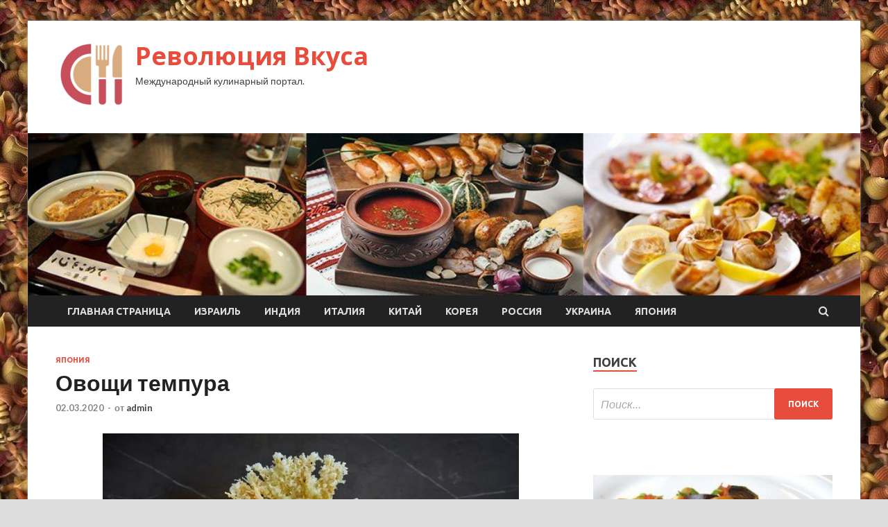

--- FILE ---
content_type: text/html; charset=UTF-8
request_url: https://revolumbus.ru/yaponiya/ovoshi-tempyra.html
body_size: 13466
content:
<!DOCTYPE html>
<html lang="ru-RU">
<head>
<meta charset="UTF-8">
<meta name="viewport" content="width=device-width, initial-scale=1">
<link rel="profile" href="http://gmpg.org/xfn/11">

<title>Овощи темпура &#8212; Революция Вкуса</title>
<meta name='robots' content='max-image-preview:large' />
<link rel='dns-prefetch' href='//fonts.googleapis.com' />
<link rel="alternate" title="oEmbed (JSON)" type="application/json+oembed" href="https://revolumbus.ru/wp-json/oembed/1.0/embed?url=https%3A%2F%2Frevolumbus.ru%2Fyaponiya%2Fovoshi-tempyra.html" />
<link rel="alternate" title="oEmbed (XML)" type="text/xml+oembed" href="https://revolumbus.ru/wp-json/oembed/1.0/embed?url=https%3A%2F%2Frevolumbus.ru%2Fyaponiya%2Fovoshi-tempyra.html&#038;format=xml" />
<style id='wp-img-auto-sizes-contain-inline-css' type='text/css'>
img:is([sizes=auto i],[sizes^="auto," i]){contain-intrinsic-size:3000px 1500px}
/*# sourceURL=wp-img-auto-sizes-contain-inline-css */
</style>
<style id='wp-block-library-inline-css' type='text/css'>
:root{--wp-block-synced-color:#7a00df;--wp-block-synced-color--rgb:122,0,223;--wp-bound-block-color:var(--wp-block-synced-color);--wp-editor-canvas-background:#ddd;--wp-admin-theme-color:#007cba;--wp-admin-theme-color--rgb:0,124,186;--wp-admin-theme-color-darker-10:#006ba1;--wp-admin-theme-color-darker-10--rgb:0,107,160.5;--wp-admin-theme-color-darker-20:#005a87;--wp-admin-theme-color-darker-20--rgb:0,90,135;--wp-admin-border-width-focus:2px}@media (min-resolution:192dpi){:root{--wp-admin-border-width-focus:1.5px}}.wp-element-button{cursor:pointer}:root .has-very-light-gray-background-color{background-color:#eee}:root .has-very-dark-gray-background-color{background-color:#313131}:root .has-very-light-gray-color{color:#eee}:root .has-very-dark-gray-color{color:#313131}:root .has-vivid-green-cyan-to-vivid-cyan-blue-gradient-background{background:linear-gradient(135deg,#00d084,#0693e3)}:root .has-purple-crush-gradient-background{background:linear-gradient(135deg,#34e2e4,#4721fb 50%,#ab1dfe)}:root .has-hazy-dawn-gradient-background{background:linear-gradient(135deg,#faaca8,#dad0ec)}:root .has-subdued-olive-gradient-background{background:linear-gradient(135deg,#fafae1,#67a671)}:root .has-atomic-cream-gradient-background{background:linear-gradient(135deg,#fdd79a,#004a59)}:root .has-nightshade-gradient-background{background:linear-gradient(135deg,#330968,#31cdcf)}:root .has-midnight-gradient-background{background:linear-gradient(135deg,#020381,#2874fc)}:root{--wp--preset--font-size--normal:16px;--wp--preset--font-size--huge:42px}.has-regular-font-size{font-size:1em}.has-larger-font-size{font-size:2.625em}.has-normal-font-size{font-size:var(--wp--preset--font-size--normal)}.has-huge-font-size{font-size:var(--wp--preset--font-size--huge)}.has-text-align-center{text-align:center}.has-text-align-left{text-align:left}.has-text-align-right{text-align:right}.has-fit-text{white-space:nowrap!important}#end-resizable-editor-section{display:none}.aligncenter{clear:both}.items-justified-left{justify-content:flex-start}.items-justified-center{justify-content:center}.items-justified-right{justify-content:flex-end}.items-justified-space-between{justify-content:space-between}.screen-reader-text{border:0;clip-path:inset(50%);height:1px;margin:-1px;overflow:hidden;padding:0;position:absolute;width:1px;word-wrap:normal!important}.screen-reader-text:focus{background-color:#ddd;clip-path:none;color:#444;display:block;font-size:1em;height:auto;left:5px;line-height:normal;padding:15px 23px 14px;text-decoration:none;top:5px;width:auto;z-index:100000}html :where(.has-border-color){border-style:solid}html :where([style*=border-top-color]){border-top-style:solid}html :where([style*=border-right-color]){border-right-style:solid}html :where([style*=border-bottom-color]){border-bottom-style:solid}html :where([style*=border-left-color]){border-left-style:solid}html :where([style*=border-width]){border-style:solid}html :where([style*=border-top-width]){border-top-style:solid}html :where([style*=border-right-width]){border-right-style:solid}html :where([style*=border-bottom-width]){border-bottom-style:solid}html :where([style*=border-left-width]){border-left-style:solid}html :where(img[class*=wp-image-]){height:auto;max-width:100%}:where(figure){margin:0 0 1em}html :where(.is-position-sticky){--wp-admin--admin-bar--position-offset:var(--wp-admin--admin-bar--height,0px)}@media screen and (max-width:600px){html :where(.is-position-sticky){--wp-admin--admin-bar--position-offset:0px}}

/*# sourceURL=wp-block-library-inline-css */
</style><style id='global-styles-inline-css' type='text/css'>
:root{--wp--preset--aspect-ratio--square: 1;--wp--preset--aspect-ratio--4-3: 4/3;--wp--preset--aspect-ratio--3-4: 3/4;--wp--preset--aspect-ratio--3-2: 3/2;--wp--preset--aspect-ratio--2-3: 2/3;--wp--preset--aspect-ratio--16-9: 16/9;--wp--preset--aspect-ratio--9-16: 9/16;--wp--preset--color--black: #000000;--wp--preset--color--cyan-bluish-gray: #abb8c3;--wp--preset--color--white: #ffffff;--wp--preset--color--pale-pink: #f78da7;--wp--preset--color--vivid-red: #cf2e2e;--wp--preset--color--luminous-vivid-orange: #ff6900;--wp--preset--color--luminous-vivid-amber: #fcb900;--wp--preset--color--light-green-cyan: #7bdcb5;--wp--preset--color--vivid-green-cyan: #00d084;--wp--preset--color--pale-cyan-blue: #8ed1fc;--wp--preset--color--vivid-cyan-blue: #0693e3;--wp--preset--color--vivid-purple: #9b51e0;--wp--preset--gradient--vivid-cyan-blue-to-vivid-purple: linear-gradient(135deg,rgb(6,147,227) 0%,rgb(155,81,224) 100%);--wp--preset--gradient--light-green-cyan-to-vivid-green-cyan: linear-gradient(135deg,rgb(122,220,180) 0%,rgb(0,208,130) 100%);--wp--preset--gradient--luminous-vivid-amber-to-luminous-vivid-orange: linear-gradient(135deg,rgb(252,185,0) 0%,rgb(255,105,0) 100%);--wp--preset--gradient--luminous-vivid-orange-to-vivid-red: linear-gradient(135deg,rgb(255,105,0) 0%,rgb(207,46,46) 100%);--wp--preset--gradient--very-light-gray-to-cyan-bluish-gray: linear-gradient(135deg,rgb(238,238,238) 0%,rgb(169,184,195) 100%);--wp--preset--gradient--cool-to-warm-spectrum: linear-gradient(135deg,rgb(74,234,220) 0%,rgb(151,120,209) 20%,rgb(207,42,186) 40%,rgb(238,44,130) 60%,rgb(251,105,98) 80%,rgb(254,248,76) 100%);--wp--preset--gradient--blush-light-purple: linear-gradient(135deg,rgb(255,206,236) 0%,rgb(152,150,240) 100%);--wp--preset--gradient--blush-bordeaux: linear-gradient(135deg,rgb(254,205,165) 0%,rgb(254,45,45) 50%,rgb(107,0,62) 100%);--wp--preset--gradient--luminous-dusk: linear-gradient(135deg,rgb(255,203,112) 0%,rgb(199,81,192) 50%,rgb(65,88,208) 100%);--wp--preset--gradient--pale-ocean: linear-gradient(135deg,rgb(255,245,203) 0%,rgb(182,227,212) 50%,rgb(51,167,181) 100%);--wp--preset--gradient--electric-grass: linear-gradient(135deg,rgb(202,248,128) 0%,rgb(113,206,126) 100%);--wp--preset--gradient--midnight: linear-gradient(135deg,rgb(2,3,129) 0%,rgb(40,116,252) 100%);--wp--preset--font-size--small: 13px;--wp--preset--font-size--medium: 20px;--wp--preset--font-size--large: 36px;--wp--preset--font-size--x-large: 42px;--wp--preset--spacing--20: 0.44rem;--wp--preset--spacing--30: 0.67rem;--wp--preset--spacing--40: 1rem;--wp--preset--spacing--50: 1.5rem;--wp--preset--spacing--60: 2.25rem;--wp--preset--spacing--70: 3.38rem;--wp--preset--spacing--80: 5.06rem;--wp--preset--shadow--natural: 6px 6px 9px rgba(0, 0, 0, 0.2);--wp--preset--shadow--deep: 12px 12px 50px rgba(0, 0, 0, 0.4);--wp--preset--shadow--sharp: 6px 6px 0px rgba(0, 0, 0, 0.2);--wp--preset--shadow--outlined: 6px 6px 0px -3px rgb(255, 255, 255), 6px 6px rgb(0, 0, 0);--wp--preset--shadow--crisp: 6px 6px 0px rgb(0, 0, 0);}:where(.is-layout-flex){gap: 0.5em;}:where(.is-layout-grid){gap: 0.5em;}body .is-layout-flex{display: flex;}.is-layout-flex{flex-wrap: wrap;align-items: center;}.is-layout-flex > :is(*, div){margin: 0;}body .is-layout-grid{display: grid;}.is-layout-grid > :is(*, div){margin: 0;}:where(.wp-block-columns.is-layout-flex){gap: 2em;}:where(.wp-block-columns.is-layout-grid){gap: 2em;}:where(.wp-block-post-template.is-layout-flex){gap: 1.25em;}:where(.wp-block-post-template.is-layout-grid){gap: 1.25em;}.has-black-color{color: var(--wp--preset--color--black) !important;}.has-cyan-bluish-gray-color{color: var(--wp--preset--color--cyan-bluish-gray) !important;}.has-white-color{color: var(--wp--preset--color--white) !important;}.has-pale-pink-color{color: var(--wp--preset--color--pale-pink) !important;}.has-vivid-red-color{color: var(--wp--preset--color--vivid-red) !important;}.has-luminous-vivid-orange-color{color: var(--wp--preset--color--luminous-vivid-orange) !important;}.has-luminous-vivid-amber-color{color: var(--wp--preset--color--luminous-vivid-amber) !important;}.has-light-green-cyan-color{color: var(--wp--preset--color--light-green-cyan) !important;}.has-vivid-green-cyan-color{color: var(--wp--preset--color--vivid-green-cyan) !important;}.has-pale-cyan-blue-color{color: var(--wp--preset--color--pale-cyan-blue) !important;}.has-vivid-cyan-blue-color{color: var(--wp--preset--color--vivid-cyan-blue) !important;}.has-vivid-purple-color{color: var(--wp--preset--color--vivid-purple) !important;}.has-black-background-color{background-color: var(--wp--preset--color--black) !important;}.has-cyan-bluish-gray-background-color{background-color: var(--wp--preset--color--cyan-bluish-gray) !important;}.has-white-background-color{background-color: var(--wp--preset--color--white) !important;}.has-pale-pink-background-color{background-color: var(--wp--preset--color--pale-pink) !important;}.has-vivid-red-background-color{background-color: var(--wp--preset--color--vivid-red) !important;}.has-luminous-vivid-orange-background-color{background-color: var(--wp--preset--color--luminous-vivid-orange) !important;}.has-luminous-vivid-amber-background-color{background-color: var(--wp--preset--color--luminous-vivid-amber) !important;}.has-light-green-cyan-background-color{background-color: var(--wp--preset--color--light-green-cyan) !important;}.has-vivid-green-cyan-background-color{background-color: var(--wp--preset--color--vivid-green-cyan) !important;}.has-pale-cyan-blue-background-color{background-color: var(--wp--preset--color--pale-cyan-blue) !important;}.has-vivid-cyan-blue-background-color{background-color: var(--wp--preset--color--vivid-cyan-blue) !important;}.has-vivid-purple-background-color{background-color: var(--wp--preset--color--vivid-purple) !important;}.has-black-border-color{border-color: var(--wp--preset--color--black) !important;}.has-cyan-bluish-gray-border-color{border-color: var(--wp--preset--color--cyan-bluish-gray) !important;}.has-white-border-color{border-color: var(--wp--preset--color--white) !important;}.has-pale-pink-border-color{border-color: var(--wp--preset--color--pale-pink) !important;}.has-vivid-red-border-color{border-color: var(--wp--preset--color--vivid-red) !important;}.has-luminous-vivid-orange-border-color{border-color: var(--wp--preset--color--luminous-vivid-orange) !important;}.has-luminous-vivid-amber-border-color{border-color: var(--wp--preset--color--luminous-vivid-amber) !important;}.has-light-green-cyan-border-color{border-color: var(--wp--preset--color--light-green-cyan) !important;}.has-vivid-green-cyan-border-color{border-color: var(--wp--preset--color--vivid-green-cyan) !important;}.has-pale-cyan-blue-border-color{border-color: var(--wp--preset--color--pale-cyan-blue) !important;}.has-vivid-cyan-blue-border-color{border-color: var(--wp--preset--color--vivid-cyan-blue) !important;}.has-vivid-purple-border-color{border-color: var(--wp--preset--color--vivid-purple) !important;}.has-vivid-cyan-blue-to-vivid-purple-gradient-background{background: var(--wp--preset--gradient--vivid-cyan-blue-to-vivid-purple) !important;}.has-light-green-cyan-to-vivid-green-cyan-gradient-background{background: var(--wp--preset--gradient--light-green-cyan-to-vivid-green-cyan) !important;}.has-luminous-vivid-amber-to-luminous-vivid-orange-gradient-background{background: var(--wp--preset--gradient--luminous-vivid-amber-to-luminous-vivid-orange) !important;}.has-luminous-vivid-orange-to-vivid-red-gradient-background{background: var(--wp--preset--gradient--luminous-vivid-orange-to-vivid-red) !important;}.has-very-light-gray-to-cyan-bluish-gray-gradient-background{background: var(--wp--preset--gradient--very-light-gray-to-cyan-bluish-gray) !important;}.has-cool-to-warm-spectrum-gradient-background{background: var(--wp--preset--gradient--cool-to-warm-spectrum) !important;}.has-blush-light-purple-gradient-background{background: var(--wp--preset--gradient--blush-light-purple) !important;}.has-blush-bordeaux-gradient-background{background: var(--wp--preset--gradient--blush-bordeaux) !important;}.has-luminous-dusk-gradient-background{background: var(--wp--preset--gradient--luminous-dusk) !important;}.has-pale-ocean-gradient-background{background: var(--wp--preset--gradient--pale-ocean) !important;}.has-electric-grass-gradient-background{background: var(--wp--preset--gradient--electric-grass) !important;}.has-midnight-gradient-background{background: var(--wp--preset--gradient--midnight) !important;}.has-small-font-size{font-size: var(--wp--preset--font-size--small) !important;}.has-medium-font-size{font-size: var(--wp--preset--font-size--medium) !important;}.has-large-font-size{font-size: var(--wp--preset--font-size--large) !important;}.has-x-large-font-size{font-size: var(--wp--preset--font-size--x-large) !important;}
/*# sourceURL=global-styles-inline-css */
</style>

<style id='classic-theme-styles-inline-css' type='text/css'>
/*! This file is auto-generated */
.wp-block-button__link{color:#fff;background-color:#32373c;border-radius:9999px;box-shadow:none;text-decoration:none;padding:calc(.667em + 2px) calc(1.333em + 2px);font-size:1.125em}.wp-block-file__button{background:#32373c;color:#fff;text-decoration:none}
/*# sourceURL=/wp-includes/css/classic-themes.min.css */
</style>
<link rel='stylesheet' id='hitmag-style-css' href='https://revolumbus.ru/wp-content/themes/hitmag/style.css' type='text/css' media='all' />
<link rel='stylesheet' id='jquery-flexslider-css' href='https://revolumbus.ru/wp-content/themes/hitmag/css/flexslider.css' type='text/css' media='screen' />
<link rel='stylesheet' id='jquery-magnific-popup-css' href='https://revolumbus.ru/wp-content/themes/hitmag/css/magnific-popup.css' type='text/css' media='all' />
<script type="text/javascript" src="https://revolumbus.ru/wp-includes/js/jquery/jquery.min.js" id="jquery-core-js"></script>
<script type="text/javascript" src="https://revolumbus.ru/wp-includes/js/jquery/jquery-migrate.min.js" id="jquery-migrate-js"></script>
<script type="text/javascript" id="wp-disable-css-lazy-load-js-extra">
/* <![CDATA[ */
var WpDisableAsyncLinks = {"wp-disable-font-awesome":"https://revolumbus.ru/wp-content/themes/hitmag/css/font-awesome.min.css","wp-disable-google-fonts":"//fonts.googleapis.com/css?family=Ubuntu:400,500,700|Lato:400,700,400italic,700italic|Open%20Sans:400,400italic,700&subset=latin,latin-ext"};
//# sourceURL=wp-disable-css-lazy-load-js-extra
/* ]]> */
</script>
<script type="text/javascript" src="https://revolumbus.ru/wp-content/plugins/wp-disable/js/css-lazy-load.min.js" id="wp-disable-css-lazy-load-js"></script>
<link rel="canonical" href="https://revolumbus.ru/yaponiya/ovoshi-tempyra.html" />
<style type="text/css" id="custom-background-css">
body.custom-background { background-image: url("https://revolumbus.ru/wp-content/uploads/2020/02/kulinariya.jpg"); background-position: left top; background-size: auto; background-repeat: repeat; background-attachment: scroll; }
</style>
	<link rel="icon" href="https://revolumbus.ru/wp-content/uploads/2020/02/kulinariya2-150x150.png" sizes="32x32" />
<link rel="icon" href="https://revolumbus.ru/wp-content/uploads/2020/02/kulinariya2-e1582694497979.png" sizes="192x192" />
<link rel="apple-touch-icon" href="https://revolumbus.ru/wp-content/uploads/2020/02/kulinariya2-e1582694497979.png" />
<meta name="msapplication-TileImage" content="https://revolumbus.ru/wp-content/uploads/2020/02/kulinariya2-e1582694497979.png" />
</head>

<body class="wp-singular post-template-default single single-post postid-2276 single-format-standard custom-background wp-custom-logo wp-theme-hitmag th-right-sidebar">

<div id="page" class="site hitmag-wrapper">
	<a class="skip-link screen-reader-text" href="#content">Перейти к содержимому</a>

	<header id="masthead" class="site-header" role="banner">
		
		
		<div class="header-main-area">
			<div class="hm-container">
			<div class="site-branding">
				<div class="site-branding-content">
					<div class="hm-logo">
						<a href="https://revolumbus.ru/" class="custom-logo-link" rel="home"><img width="100" height="100" src="https://revolumbus.ru/wp-content/uploads/2020/02/kulinariya2-e1582694497979.png" class="custom-logo" alt="Революция Вкуса" decoding="async" /></a>					</div><!-- .hm-logo -->

					<div class="hm-site-title">
													<p class="site-title"><a href="https://revolumbus.ru/" rel="home">Революция Вкуса</a></p>
													<p class="site-description">Международный кулинарный портал.</p>
											</div><!-- .hm-site-title -->
				</div><!-- .site-branding-content -->
			</div><!-- .site-branding -->

						</div><!-- .hm-container -->
		</div><!-- .header-main-area -->

		<div class="hm-header-image"><img src="https://revolumbus.ru/wp-content/uploads/2020/02/revolution_croped.jpg" height="199" width="1019" alt="" /></div>
		<div class="hm-nav-container">
			<nav id="site-navigation" class="main-navigation" role="navigation">
				<div class="hm-container">
				<div class="menu-glavnoe-menyu-container"><ul id="primary-menu" class="menu"><li id="menu-item-16" class="menu-item menu-item-type-custom menu-item-object-custom menu-item-home menu-item-16"><a href="http://revolumbus.ru/">Главная страница</a></li>
<li id="menu-item-263" class="menu-item menu-item-type-taxonomy menu-item-object-category menu-item-263"><a href="https://revolumbus.ru/category/izrail">Израиль</a></li>
<li id="menu-item-260" class="menu-item menu-item-type-taxonomy menu-item-object-category menu-item-260"><a href="https://revolumbus.ru/category/indiya">Индия</a></li>
<li id="menu-item-261" class="menu-item menu-item-type-taxonomy menu-item-object-category menu-item-261"><a href="https://revolumbus.ru/category/italiya">Италия</a></li>
<li id="menu-item-262" class="menu-item menu-item-type-taxonomy menu-item-object-category menu-item-262"><a href="https://revolumbus.ru/category/kitaj">Китай</a></li>
<li id="menu-item-265" class="menu-item menu-item-type-taxonomy menu-item-object-category menu-item-265"><a href="https://revolumbus.ru/category/koreya">Корея</a></li>
<li id="menu-item-264" class="menu-item menu-item-type-taxonomy menu-item-object-category menu-item-264"><a href="https://revolumbus.ru/category/rossiya">Россия</a></li>
<li id="menu-item-258" class="menu-item menu-item-type-taxonomy menu-item-object-category menu-item-258"><a href="https://revolumbus.ru/category/ukraina">Украина</a></li>
<li id="menu-item-259" class="menu-item menu-item-type-taxonomy menu-item-object-category current-post-ancestor current-menu-parent current-post-parent menu-item-259"><a href="https://revolumbus.ru/category/yaponiya">Япония</a></li>
</ul></div>
									<div class="hm-search-button-icon"></div>
					<div class="hm-search-box-container">
						<div class="hm-search-box">
							<form role="search" method="get" class="search-form" action="https://revolumbus.ru/">
				<label>
					<span class="screen-reader-text">Найти:</span>
					<input type="search" class="search-field" placeholder="Поиск&hellip;" value="" name="s" />
				</label>
				<input type="submit" class="search-submit" value="Поиск" />
			</form>						</div><!-- th-search-box -->
					</div><!-- .th-search-box-container -->
								</div><!-- .hm-container -->
			</nav><!-- #site-navigation -->
			<a href="#" class="navbutton" id="main-nav-button">Главное меню</a>
			<div class="responsive-mainnav"></div>
		</div><!-- .hm-nav-container -->

		
	</header><!-- #masthead -->

	<div id="content" class="site-content">
		<div class="hm-container">

	<div id="primary" class="content-area">
		<main id="main" class="site-main" role="main">

		
<article id="post-2276" class="hitmag-single post-2276 post type-post status-publish format-standard has-post-thumbnail hentry category-yaponiya">
	<header class="entry-header">
		<div class="cat-links"><a href="https://revolumbus.ru/category/yaponiya" rel="category tag">Япония</a></div><h1 class="entry-title">Овощи темпура</h1>		<div class="entry-meta">
			<span class="posted-on"><a href="https://revolumbus.ru/yaponiya/ovoshi-tempyra.html" rel="bookmark"><time class="entry-date published updated" datetime="2020-03-02T07:25:04+03:00">02.03.2020</time></a></span><span class="meta-sep"> - </span><span class="byline"> от <span class="author vcard"><a class="url fn n" href="https://revolumbus.ru/author/admin">admin</a></span></span>		</div><!-- .entry-meta -->
		
	</header><!-- .entry-header -->
	
	

	<div class="entry-content">
		<p> <img decoding="async" alt="Овощи темпура" src="/wp-content/uploads/2020/03/41046b5c513461684f7e491151298b04.jpg" class="aligncenter" /></p>
<p> ИНГРЕДИЕНТЫ</p>
<ul>
<li class="recipe__ingredient" itemprop="ingredients">лук репчатый 20 г</li>
<li class="recipe__ingredient" itemprop="ingredients">перец болгарский 30 г</li>
<li class="recipe__ingredient" itemprop="ingredients">лук зелёный 10 г</li>
<li class="recipe__ingredient" itemprop="ingredients">лапша сомен 10 г</li>
<li class="recipe__ingredient" itemprop="ingredients">кляр 200 г</li>
<li class="recipe__ingredient" itemprop="ingredients">мука пшеничная 30 г</li>
<li class="recipe__ingredient" itemprop="ingredients">грибы шитаки 10 г<span id="more-2276"></span></li>
<li class="recipe__ingredient" itemprop="ingredients">грибы иноки 10 г</li>
<li class="recipe__ingredient" itemprop="ingredients">листья шисо 1 шт.</li>
<li class="recipe__ingredient" itemprop="ingredients">морковь 10 г</li>
<li class="recipe__ingredient" itemprop="ingredients">цукини 15 г</li>
<li class="recipe__ingredient" itemprop="ingredients">баклажан 15 г</li>
<li class="recipe__ingredient" itemprop="ingredients">цветная капуста 20 г</li>
<li class="recipe__ingredient" itemprop="ingredients">бумага для темпура 1 шт.</li>
<li class="recipe__ingredient" itemprop="ingredients">соус темпура 30 мл</li>
<li class="recipe__ingredient" itemprop="ingredients">дайкон тёртый  10 г</li>
<li class="recipe__ingredient" itemprop="ingredients">имбирь тёртый 5 г</li>
</ul>
<h2 class="recipe__ingredient-title">ПОШАГОВЫЙ РЕЦЕПТ ПРИГОТОВЛЕНИЯ</h2>
<p>                                    Шаг 1</p>
<p>                                        В муку добавить яйцо и рыбный бульон. Перемешать. Приправить солью. Оставить охладиться.</p>
<p>                                    Шаг 2</p>
<p>                                        Нарезать овощи дольками: морковь, цукини, баклажаны, цветную капусту, лук, перец.</p>
<p>                                    Шаг 3</p>
<p>                                        Обвалять овощи в холодной смеси и затем опустить их во фритюр.</p>
<p>                                    Шаг 4</p>
<p>                                        Достать овощи. Выложить на тарелку и украсить тертым дайконом  и имбирём. Подавать с соусом темпура.</p>
<p>Источник: <a href="https://www.gastronom.ru/recipe/35688/ovoshchi-tempura"> gastronom.ru</a> </p>
	</div><!-- .entry-content -->

	<footer class="entry-footer">
			</footer><!-- .entry-footer -->
</article><!-- #post-## -->

    <div class="hm-related-posts">
    
    <div class="wt-container">
        <h4 class="widget-title">Похожие записи</h4>
    </div>

    <div class="hmrp-container">

        
                <div class="hm-rel-post">
                    <a href="https://revolumbus.ru/yaponiya/treska-s-gribnym-soysom.html" rel="bookmark" title="Треска с грибным соусом">
                        <img width="348" height="215" src="https://revolumbus.ru/wp-content/uploads/2020/03/2f9addd8b02f922060afc3281aab5e99-348x215.jpg" class="attachment-hitmag-grid size-hitmag-grid wp-post-image" alt="" decoding="async" fetchpriority="high" />                    </a>
                    <h3 class="post-title">
                        <a href="https://revolumbus.ru/yaponiya/treska-s-gribnym-soysom.html" rel="bookmark" title="Треска с грибным соусом">
                            Треска с грибным соусом                        </a>
                    </h3>
                    <p class="hms-meta"><time class="entry-date published updated" datetime="2020-03-02T15:25:07+03:00">02.03.2020</time></p>
                </div>
            
            
                <div class="hm-rel-post">
                    <a href="https://revolumbus.ru/yaponiya/prianye-baklajany.html" rel="bookmark" title="Пряные баклажаны">
                        <img width="348" height="215" src="https://revolumbus.ru/wp-content/uploads/2020/03/1e4596cde002d80e5c2f02a57003e41d-348x215.jpg" class="attachment-hitmag-grid size-hitmag-grid wp-post-image" alt="" decoding="async" />                    </a>
                    <h3 class="post-title">
                        <a href="https://revolumbus.ru/yaponiya/prianye-baklajany.html" rel="bookmark" title="Пряные баклажаны">
                            Пряные баклажаны                        </a>
                    </h3>
                    <p class="hms-meta"><time class="entry-date published updated" datetime="2020-03-02T15:25:06+03:00">02.03.2020</time></p>
                </div>
            
            
                <div class="hm-rel-post">
                    <a href="https://revolumbus.ru/yaponiya/omyraisy-iaponskii-omlet.html" rel="bookmark" title="Омурайсу, японский омлет">
                        <img width="348" height="215" src="https://revolumbus.ru/wp-content/uploads/2020/03/f8e9f3bb2b30f7b2f605890d694b72ea-348x215.jpg" class="attachment-hitmag-grid size-hitmag-grid wp-post-image" alt="" decoding="async" />                    </a>
                    <h3 class="post-title">
                        <a href="https://revolumbus.ru/yaponiya/omyraisy-iaponskii-omlet.html" rel="bookmark" title="Омурайсу, японский омлет">
                            Омурайсу, японский омлет                        </a>
                    </h3>
                    <p class="hms-meta"><time class="entry-date published updated" datetime="2020-03-02T15:25:04+03:00">02.03.2020</time></p>
                </div>
            
            
    </div>
    </div>

    
	<nav class="navigation post-navigation" aria-label="Записи">
		<h2 class="screen-reader-text">Навигация по записям</h2>
		<div class="nav-links"><div class="nav-previous"><a href="https://revolumbus.ru/yaponiya/tri-tartara.html" rel="prev"><span class="meta-nav" aria-hidden="true">Предыдущая статья</span> <span class="post-title">Три Тартара</span></a></div><div class="nav-next"><a href="https://revolumbus.ru/kitaj/lapsha-s-krevetkami.html" rel="next"><span class="meta-nav" aria-hidden="true">Следующая статья</span> <span class="post-title">Лапша с креветками</span></a></div></div>
	</nav><div class="hm-authorbox">

    <div class="hm-author-img">
        <img alt='' src='https://secure.gravatar.com/avatar/5fdb85cac86e45de2473cae2fb150b8501f466c267d3d07ed0727a97153d5b64?s=100&#038;d=mm&#038;r=g' srcset='https://secure.gravatar.com/avatar/5fdb85cac86e45de2473cae2fb150b8501f466c267d3d07ed0727a97153d5b64?s=200&#038;d=mm&#038;r=g 2x' class='avatar avatar-100 photo' height='100' width='100' loading='lazy' decoding='async'/>    </div>

    <div class="hm-author-content">
        <h4 class="author-name">О admin</h4>
        <p class="author-description"></p>
        <a class="author-posts-link" href="https://revolumbus.ru/author/admin" title="admin">
            Посмотреть все записи автора admin &rarr;        </a>
    </div>

</div>
		</main><!-- #main -->
	</div><!-- #primary -->



<aside id="secondary" class="widget-area" role="complementary">
	<section id="search-3" class="widget widget_search"><h4 class="widget-title">Поиск</h4><form role="search" method="get" class="search-form" action="https://revolumbus.ru/">
				<label>
					<span class="screen-reader-text">Найти:</span>
					<input type="search" class="search-field" placeholder="Поиск&hellip;" value="" name="s" />
				</label>
				<input type="submit" class="search-submit" value="Поиск" />
			</form></section><section id="execphp-2" class="widget widget_execphp">			<div class="execphpwidget"></div>
		</section><section id="hitmag_dual_category_posts-2" class="widget widget_hitmag_dual_category_posts">		<!-- Category 1 -->
		<div class="hm-dualc-left">
			
                                                                    
                        <div class="hmbd-post">
                                                            <a href="https://revolumbus.ru/italiya/kaponata-s-kedrovymi-orehami.html" title="Капоната с кедровыми орехами"><img width="300" height="215" src="https://revolumbus.ru/wp-content/uploads/2020/02/a75f31b79f11acf5ad1b795a757fc2c2-300x215.jpg" class="attachment-hitmag-grid size-hitmag-grid wp-post-image" alt="" decoding="async" loading="lazy" /></a>
                            
                            <div class="cat-links"><a href="https://revolumbus.ru/category/italiya" rel="category tag">Италия</a></div>
                            <h3 class="hmb-entry-title"><a href="https://revolumbus.ru/italiya/kaponata-s-kedrovymi-orehami.html" rel="bookmark">Капоната с кедровыми орехами</a></h3>						

                            <div class="hmb-entry-meta">
                                <span class="posted-on"><a href="https://revolumbus.ru/italiya/kaponata-s-kedrovymi-orehami.html" rel="bookmark"><time class="entry-date published updated" datetime="2020-02-28T17:25:05+03:00">28.02.2020</time></a></span><span class="meta-sep"> - </span><span class="byline"> от <span class="author vcard"><a class="url fn n" href="https://revolumbus.ru/author/admin">admin</a></span></span>                            </div><!-- .entry-meta -->

                            <div class="hmb-entry-summary"><p>Для рецепта капонаты с кедровыми орехами понадобится: Томаты в собственном соку 800 г Стебель сельдерея 3 штуки Баклажаны 1 штука</p>
</div>
                        </div><!-- .hmbd-post -->

                                                                                                    <div class="hms-post">
                                                            <div class="hms-thumb">
                                    <a href="https://revolumbus.ru/italiya/tyshenaia-svinina-s-molokom-i-travami.html" rel="bookmark" title="Тушеная свинина с молоком и травами">	
                                        <img width="135" height="93" src="https://revolumbus.ru/wp-content/uploads/2020/02/0ad781df28ee957c0b40802057ccacb4-135x93.jpg" class="attachment-hitmag-thumbnail size-hitmag-thumbnail wp-post-image" alt="" decoding="async" loading="lazy" />                                    </a>
                                </div>
                                                        <div class="hms-details">
                                <h3 class="hms-title"><a href="https://revolumbus.ru/italiya/tyshenaia-svinina-s-molokom-i-travami.html" rel="bookmark">Тушеная свинина с молоком и травами</a></h3>                                <p class="hms-meta"><time class="entry-date published updated" datetime="2020-02-28T17:25:04+03:00">28.02.2020</time></p>
                            </div>
                        </div>
                                                                                                    <div class="hms-post">
                                                            <div class="hms-thumb">
                                    <a href="https://revolumbus.ru/italiya/pechene-kantychchi-s-mindalem.html" rel="bookmark" title="Печенье кантуччи с миндалем">	
                                        <img width="135" height="93" src="https://revolumbus.ru/wp-content/uploads/2020/02/9dfba2fcd6c078c1d3d43d9f33dfa467-135x93.jpg" class="attachment-hitmag-thumbnail size-hitmag-thumbnail wp-post-image" alt="" decoding="async" loading="lazy" />                                    </a>
                                </div>
                                                        <div class="hms-details">
                                <h3 class="hms-title"><a href="https://revolumbus.ru/italiya/pechene-kantychchi-s-mindalem.html" rel="bookmark">Печенье кантуччи с миндалем</a></h3>                                <p class="hms-meta"><time class="entry-date published updated" datetime="2020-02-28T17:25:03+03:00">28.02.2020</time></p>
                            </div>
                        </div>
                                                                                                    <div class="hms-post">
                                                            <div class="hms-thumb">
                                    <a href="https://revolumbus.ru/italiya/neapolitanskaia-picca-so-svejimi-pomidorami.html" rel="bookmark" title="Неаполитанская пицца со свежими помидорами">	
                                        <img width="135" height="93" src="https://revolumbus.ru/wp-content/uploads/2020/02/cd0378f307595b1e0d009d77d8e151df-135x93.jpg" class="attachment-hitmag-thumbnail size-hitmag-thumbnail wp-post-image" alt="" decoding="async" loading="lazy" />                                    </a>
                                </div>
                                                        <div class="hms-details">
                                <h3 class="hms-title"><a href="https://revolumbus.ru/italiya/neapolitanskaia-picca-so-svejimi-pomidorami.html" rel="bookmark">Неаполитанская пицца со свежими помидорами</a></h3>                                <p class="hms-meta"><time class="entry-date published updated" datetime="2020-02-28T09:25:04+03:00">28.02.2020</time></p>
                            </div>
                        </div>
                                                                                                    <div class="hms-post">
                                                            <div class="hms-thumb">
                                    <a href="https://revolumbus.ru/italiya/salat-iz-krasnoi-fasoli-s-tvorojnym-syrom-krasnym-lykom-i-sezonnym-salatom.html" rel="bookmark" title="Салат из красной фасоли с творожным сыром, красным луком и сезонным салатом">	
                                        <img width="135" height="93" src="https://revolumbus.ru/wp-content/uploads/2020/02/688bfe3b6fe346f563a7fdd00f921896-135x93.jpg" class="attachment-hitmag-thumbnail size-hitmag-thumbnail wp-post-image" alt="" decoding="async" loading="lazy" />                                    </a>
                                </div>
                                                        <div class="hms-details">
                                <h3 class="hms-title"><a href="https://revolumbus.ru/italiya/salat-iz-krasnoi-fasoli-s-tvorojnym-syrom-krasnym-lykom-i-sezonnym-salatom.html" rel="bookmark">Салат из красной фасоли с творожным сыром, красным луком и сезонным салатом</a></h3>                                <p class="hms-meta"><time class="entry-date published updated" datetime="2020-02-28T09:25:04+03:00">28.02.2020</time></p>
                            </div>
                        </div>
                                                                                                    <div class="hms-post">
                                                            <div class="hms-thumb">
                                    <a href="https://revolumbus.ru/italiya/rizotto-so-slivkami-i-sladkim-percem.html" rel="bookmark" title="Ризотто со сливками и сладким перцем">	
                                        <img width="135" height="93" src="https://revolumbus.ru/wp-content/uploads/2020/02/1b9508e984eadde8c2f419c449053b0f-135x93.jpg" class="attachment-hitmag-thumbnail size-hitmag-thumbnail wp-post-image" alt="" decoding="async" loading="lazy" />                                    </a>
                                </div>
                                                        <div class="hms-details">
                                <h3 class="hms-title"><a href="https://revolumbus.ru/italiya/rizotto-so-slivkami-i-sladkim-percem.html" rel="bookmark">Ризотто со сливками и сладким перцем</a></h3>                                <p class="hms-meta"><time class="entry-date published updated" datetime="2020-02-28T09:25:03+03:00">28.02.2020</time></p>
                            </div>
                        </div>
                                                                                    
		</div><!-- .hm-dualc-left -->


		<!-- Category 2 -->

		<div class="hm-dualc-right">
			
							
                            
                    <div class="hmbd-post">
                                                    <a href="https://revolumbus.ru/yaponiya/treska-s-gribnym-soysom.html" title="Треска с грибным соусом"><img width="348" height="215" src="https://revolumbus.ru/wp-content/uploads/2020/03/2f9addd8b02f922060afc3281aab5e99-348x215.jpg" class="attachment-hitmag-grid size-hitmag-grid wp-post-image" alt="" decoding="async" loading="lazy" /></a>
                        
                        <div class="cat-links"><a href="https://revolumbus.ru/category/yaponiya" rel="category tag">Япония</a></div>
                        <h3 class="hmb-entry-title"><a href="https://revolumbus.ru/yaponiya/treska-s-gribnym-soysom.html" rel="bookmark">Треска с грибным соусом</a></h3>						
                        
                        <div class="hmb-entry-meta">
                                <span class="posted-on"><a href="https://revolumbus.ru/yaponiya/treska-s-gribnym-soysom.html" rel="bookmark"><time class="entry-date published updated" datetime="2020-03-02T15:25:07+03:00">02.03.2020</time></a></span><span class="meta-sep"> - </span><span class="byline"> от <span class="author vcard"><a class="url fn n" href="https://revolumbus.ru/author/admin">admin</a></span></span>                        </div><!-- .entry-meta -->
                        <div class="hmb-entry-summary"><p>ИНГРЕДИЕНТЫ мирин – 2 ст. л. чеснок – 3 зубчика соль горошины сычуаньского перца – 1 ч. л. растительное масло – 3 ст. л. консервированные грибы</p>
</div>
                    </div><!-- .hmdb-post -->
                    
                                                                    
                    <div class="hms-post">
                                                    <div class="hms-thumb">
                                <a href="https://revolumbus.ru/yaponiya/prianye-baklajany.html" rel="bookmark" title="Пряные баклажаны">	
                                    <img width="135" height="93" src="https://revolumbus.ru/wp-content/uploads/2020/03/1e4596cde002d80e5c2f02a57003e41d-135x93.jpg" class="attachment-hitmag-thumbnail size-hitmag-thumbnail wp-post-image" alt="" decoding="async" loading="lazy" />                                </a>
                            </div>
                                                <div class="hms-details">
                            <h3 class="hms-title"><a href="https://revolumbus.ru/yaponiya/prianye-baklajany.html" rel="bookmark">Пряные баклажаны</a></h3>                            <p class="hms-meta"><time class="entry-date published updated" datetime="2020-03-02T15:25:06+03:00">02.03.2020</time></p>
                        </div>
                    </div>

                                                                    
                    <div class="hms-post">
                                                    <div class="hms-thumb">
                                <a href="https://revolumbus.ru/yaponiya/omyraisy-iaponskii-omlet.html" rel="bookmark" title="Омурайсу, японский омлет">	
                                    <img width="135" height="93" src="https://revolumbus.ru/wp-content/uploads/2020/03/f8e9f3bb2b30f7b2f605890d694b72ea-135x93.jpg" class="attachment-hitmag-thumbnail size-hitmag-thumbnail wp-post-image" alt="" decoding="async" loading="lazy" />                                </a>
                            </div>
                                                <div class="hms-details">
                            <h3 class="hms-title"><a href="https://revolumbus.ru/yaponiya/omyraisy-iaponskii-omlet.html" rel="bookmark">Омурайсу, японский омлет</a></h3>                            <p class="hms-meta"><time class="entry-date published updated" datetime="2020-03-02T15:25:04+03:00">02.03.2020</time></p>
                        </div>
                    </div>

                                                                    
                    <div class="hms-post">
                                                    <div class="hms-thumb">
                                <a href="https://revolumbus.ru/yaponiya/ovoshi-tempyra.html" rel="bookmark" title="Овощи темпура">	
                                    <img width="135" height="93" src="https://revolumbus.ru/wp-content/uploads/2020/03/41046b5c513461684f7e491151298b04-135x93.jpg" class="attachment-hitmag-thumbnail size-hitmag-thumbnail wp-post-image" alt="" decoding="async" loading="lazy" />                                </a>
                            </div>
                                                <div class="hms-details">
                            <h3 class="hms-title"><a href="https://revolumbus.ru/yaponiya/ovoshi-tempyra.html" rel="bookmark">Овощи темпура</a></h3>                            <p class="hms-meta"><time class="entry-date published updated" datetime="2020-03-02T07:25:04+03:00">02.03.2020</time></p>
                        </div>
                    </div>

                                                                    
                    <div class="hms-post">
                                                    <div class="hms-thumb">
                                <a href="https://revolumbus.ru/yaponiya/tri-tartara.html" rel="bookmark" title="Три Тартара">	
                                    <img width="135" height="93" src="https://revolumbus.ru/wp-content/uploads/2020/03/65d9d5e8cc967af43599bc57fd21184a-135x93.jpg" class="attachment-hitmag-thumbnail size-hitmag-thumbnail wp-post-image" alt="" decoding="async" loading="lazy" />                                </a>
                            </div>
                                                <div class="hms-details">
                            <h3 class="hms-title"><a href="https://revolumbus.ru/yaponiya/tri-tartara.html" rel="bookmark">Три Тартара</a></h3>                            <p class="hms-meta"><time class="entry-date published updated" datetime="2020-03-02T07:25:04+03:00">02.03.2020</time></p>
                        </div>
                    </div>

                                                                    
                    <div class="hms-post">
                                                    <div class="hms-thumb">
                                <a href="https://revolumbus.ru/yaponiya/losos-fumisawa.html" rel="bookmark" title="Лосось ‘Fumisawa’">	
                                    <img width="135" height="93" src="https://revolumbus.ru/wp-content/uploads/2020/03/50a2fd750db1804dbf529388eb37195f-135x93.jpg" class="attachment-hitmag-thumbnail size-hitmag-thumbnail wp-post-image" alt="" decoding="async" loading="lazy" />                                </a>
                            </div>
                                                <div class="hms-details">
                            <h3 class="hms-title"><a href="https://revolumbus.ru/yaponiya/losos-fumisawa.html" rel="bookmark">Лосось ‘Fumisawa’</a></h3>                            <p class="hms-meta"><time class="entry-date published updated" datetime="2020-03-02T07:25:03+03:00">02.03.2020</time></p>
                        </div>
                    </div>

                                                                                
		</div><!--.hm-dualc-right-->


</section>
		<section id="recent-posts-3" class="widget widget_recent_entries">
		<h4 class="widget-title">Последние записи</h4>
		<ul>
											<li>
					<a href="https://revolumbus.ru/rossiya/holodec-porosiata.html">Холодец &#171;Поросята&#187;</a>
									</li>
											<li>
					<a href="https://revolumbus.ru/rossiya/oladi-na-kefire-s-zelenym-lykom.html">Оладьи на кефире с зеленым луком</a>
									</li>
											<li>
					<a href="https://revolumbus.ru/izrail/iablochnyi-krambl-s-klukvoi-orehami-i-ovsianymi-hlopiami.html">Яблочный крамбл с клюквой, орехами и овсяными хлопьями</a>
									</li>
											<li>
					<a href="https://revolumbus.ru/izrail/borsh-s-kyrinymi-frikadelkami-sladkim-percem-i-chesnokom.html">Борщ с куриными фрикадельками, сладким перцем и чесноком</a>
									</li>
											<li>
					<a href="https://revolumbus.ru/rossiya/salo-solenoe.html">Сало соленое</a>
									</li>
					</ul>

		</section></aside><!-- #secondary -->	</div><!-- .hm-container -->
	</div><!-- #content -->

	<footer id="colophon" class="site-footer" role="contentinfo">
		<div class="hm-container">
			<div class="footer-widget-area">
				<div class="footer-sidebar" role="complementary">
					<aside id="custom_html-2" class="widget_text widget widget_custom_html"><div class="textwidget custom-html-widget"><noindex>
При цитировании ссылка на источник обязательна
</noindex></div></aside>				</div><!-- .footer-sidebar -->
		
				<div class="footer-sidebar" role="complementary">
					<aside id="custom_html-3" class="widget_text widget widget_custom_html"><div class="textwidget custom-html-widget"><noindex>
<!--LiveInternet counter--><script type="text/javascript">
document.write('<a href="//www.liveinternet.ru/click" '+
'target="_blank"><img src="//counter.yadro.ru/hit?t28.6;r'+
escape(document.referrer)+((typeof(screen)=='undefined')?'':
';s'+screen.width+'*'+screen.height+'*'+(screen.colorDepth?
screen.colorDepth:screen.pixelDepth))+';u'+escape(document.URL)+
';h'+escape(document.title.substring(0,150))+';'+Math.random()+
'" alt="" title="LiveInternet: показано количество просмотров и'+
' посетителей" '+
'border="0" width="88" height="120"><\/a>')
</script><!--/LiveInternet-->
</noindex></div></aside>				</div><!-- .footer-sidebar -->		

				<div class="footer-sidebar" role="complementary">
					<aside id="custom_html-4" class="widget_text widget widget_custom_html"><div class="textwidget custom-html-widget"><noindex>
Все материалы на данном сайте взяты из открытых источников и предоставляются исключительно в ознакомительных целях. Права на материалы принадлежат их владельцам. Администрация сайта ответственности за содержание материала не несет. Если Вы обнаружили на нашем сайте материалы, которые нарушают авторские права, принадлежащие Вам, Вашей компании или организации, пожалуйста, сообщите нам.
</noindex></div></aside>				</div><!-- .footer-sidebar -->			
			</div><!-- .footer-widget-area -->
		</div><!-- .hm-container -->

		<div class="site-info">
			<div class="hm-container">
				<div class="site-info-owner">
					Авторские права &#169; 2026 <a href="https://revolumbus.ru/" title="Революция Вкуса" >Революция Вкуса</a>.				</div>			
				<div class="site-info-designer">
					
					<span class="sep">  </span>
					
					<span class="sep">  </span>
					
				</div>
			</div><!-- .hm-container -->
		</div><!-- .site-info -->
	</footer><!-- #colophon -->
</div><!-- #page -->


<script type="text/javascript">
<!--
var _acic={dataProvider:10};(function(){var e=document.createElement("script");e.type="text/javascript";e.async=true;e.src="https://www.acint.net/aci.js";var t=document.getElementsByTagName("script")[0];t.parentNode.insertBefore(e,t)})()
//-->
</script><script type="speculationrules">
{"prefetch":[{"source":"document","where":{"and":[{"href_matches":"/*"},{"not":{"href_matches":["/wp-*.php","/wp-admin/*","/wp-content/uploads/*","/wp-content/*","/wp-content/plugins/*","/wp-content/themes/hitmag/*","/*\\?(.+)"]}},{"not":{"selector_matches":"a[rel~=\"nofollow\"]"}},{"not":{"selector_matches":".no-prefetch, .no-prefetch a"}}]},"eagerness":"conservative"}]}
</script>
<script type="text/javascript" src="https://revolumbus.ru/wp-content/themes/hitmag/js/navigation.js" id="hitmag-navigation-js"></script>
<script type="text/javascript" src="https://revolumbus.ru/wp-content/themes/hitmag/js/skip-link-focus-fix.js" id="hitmag-skip-link-focus-fix-js"></script>
<script type="text/javascript" src="https://revolumbus.ru/wp-content/themes/hitmag/js/jquery.flexslider-min.js" id="jquery-flexslider-js"></script>
<script type="text/javascript" src="https://revolumbus.ru/wp-content/themes/hitmag/js/scripts.js" id="hitmag-scripts-js"></script>
<script type="text/javascript" src="https://revolumbus.ru/wp-content/themes/hitmag/js/jquery.magnific-popup.min.js" id="jquery-magnific-popup-js"></script>
</body>
</html>